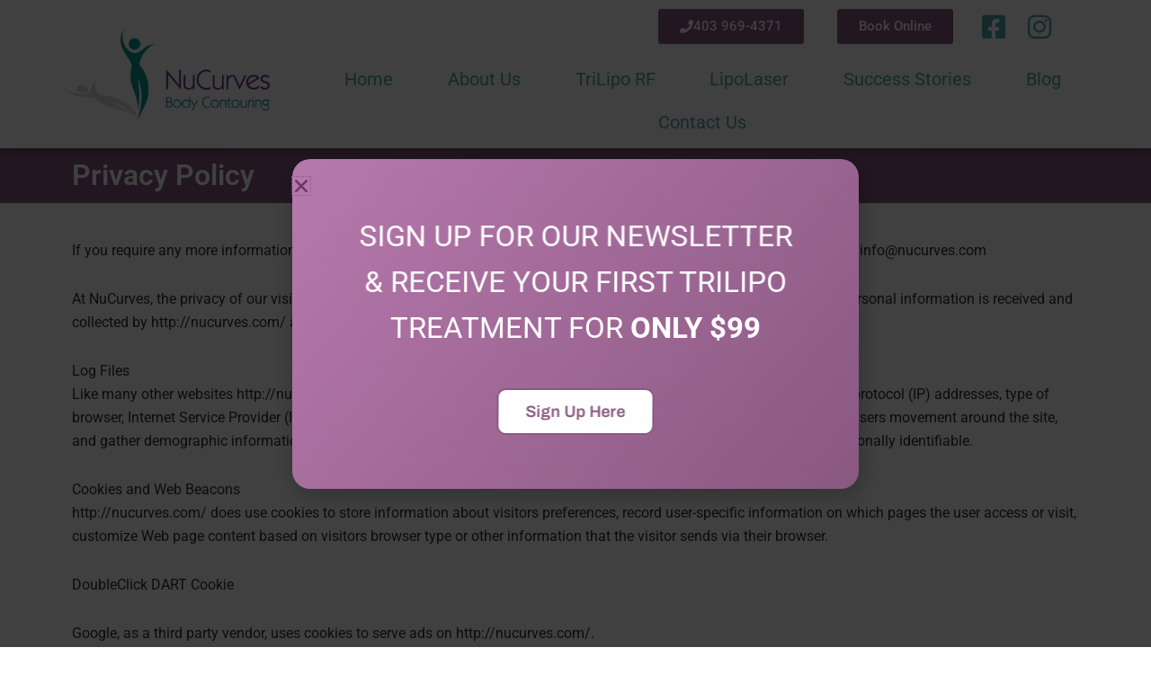

--- FILE ---
content_type: text/css
request_url: https://nucurves.com/wp-content/uploads/elementor/css/post-3.css?ver=1750792313
body_size: 162
content:
.elementor-3 .elementor-element.elementor-element-c582788:not(.elementor-motion-effects-element-type-background), .elementor-3 .elementor-element.elementor-element-c582788 > .elementor-motion-effects-container > .elementor-motion-effects-layer{background-color:#895881;}.elementor-3 .elementor-element.elementor-element-c582788{transition:background 0.3s, border 0.3s, border-radius 0.3s, box-shadow 0.3s;}.elementor-3 .elementor-element.elementor-element-c582788 > .elementor-background-overlay{transition:background 0.3s, border-radius 0.3s, opacity 0.3s;}.elementor-widget-heading .elementor-heading-title{font-family:var( --e-global-typography-primary-font-family ), Sans-serif;font-weight:var( --e-global-typography-primary-font-weight );color:var( --e-global-color-primary );}.elementor-3 .elementor-element.elementor-element-1c8c0c9 .elementor-heading-title{color:#FFFFFF;}.elementor-3 .elementor-element.elementor-element-6d34d99e{padding:30px 0px 30px 0px;}.elementor-widget-text-editor{font-family:var( --e-global-typography-text-font-family ), Sans-serif;font-weight:var( --e-global-typography-text-font-weight );color:var( --e-global-color-text );}.elementor-widget-text-editor.elementor-drop-cap-view-stacked .elementor-drop-cap{background-color:var( --e-global-color-primary );}.elementor-widget-text-editor.elementor-drop-cap-view-framed .elementor-drop-cap, .elementor-widget-text-editor.elementor-drop-cap-view-default .elementor-drop-cap{color:var( --e-global-color-primary );border-color:var( --e-global-color-primary );}@media(max-width:767px){.elementor-3 .elementor-element.elementor-element-1c8c0c9{text-align:center;}}

--- FILE ---
content_type: text/css
request_url: https://nucurves.com/wp-content/uploads/elementor/css/post-9.css?ver=1750773445
body_size: 1633
content:
.elementor-9 .elementor-element.elementor-element-272565e4 > .elementor-container > .elementor-column > .elementor-widget-wrap{align-content:center;align-items:center;}.elementor-9 .elementor-element.elementor-element-272565e4:not(.elementor-motion-effects-element-type-background), .elementor-9 .elementor-element.elementor-element-272565e4 > .elementor-motion-effects-container > .elementor-motion-effects-layer{background-color:#ffffff;}.elementor-9 .elementor-element.elementor-element-272565e4{box-shadow:0px 0px 10px 0px rgba(0,0,0,0.5);transition:background 0.3s, border 0.3s, border-radius 0.3s, box-shadow 0.3s;margin-top:0px;margin-bottom:0px;padding:0px 0px 0px 0px;}.elementor-9 .elementor-element.elementor-element-272565e4 > .elementor-background-overlay{transition:background 0.3s, border-radius 0.3s, opacity 0.3s;}.elementor-9 .elementor-element.elementor-element-2806a4d9 > .elementor-element-populated{padding:0px 0px 0px 0px;}.elementor-widget-theme-site-logo .widget-image-caption{color:var( --e-global-color-text );font-family:var( --e-global-typography-text-font-family ), Sans-serif;font-weight:var( --e-global-typography-text-font-weight );}.elementor-9 .elementor-element.elementor-element-6a1c872e > .elementor-widget-container{padding:5px 0px 5px 0px;}.elementor-9 .elementor-element.elementor-element-6a1c872e{text-align:left;}.elementor-9 .elementor-element.elementor-element-6a1c872e img{width:240px;}.elementor-9 .elementor-element.elementor-element-7812ef84 > .elementor-element-populated{margin:0px 0px 0px 0px;--e-column-margin-right:0px;--e-column-margin-left:0px;padding:0px 0px 5px 0px;}.elementor-9 .elementor-element.elementor-element-0426979{padding:0px 0px 5px 0px;}.elementor-widget-button .elementor-button{background-color:var( --e-global-color-accent );font-family:var( --e-global-typography-accent-font-family ), Sans-serif;font-weight:var( --e-global-typography-accent-font-weight );}.elementor-9 .elementor-element.elementor-element-7bf37d6 .elementor-button:hover, .elementor-9 .elementor-element.elementor-element-7bf37d6 .elementor-button:focus{background-color:var( --e-global-color-a242528 );}.elementor-9 .elementor-element.elementor-element-7bf37d6 .elementor-button-content-wrapper{flex-direction:row;}.elementor-9 .elementor-element.elementor-element-09b20a8 .elementor-button:hover, .elementor-9 .elementor-element.elementor-element-09b20a8 .elementor-button:focus{background-color:var( --e-global-color-a242528 );}.elementor-bc-flex-widget .elementor-9 .elementor-element.elementor-element-f5e5453.elementor-column .elementor-widget-wrap{align-items:center;}.elementor-9 .elementor-element.elementor-element-f5e5453.elementor-column.elementor-element[data-element_type="column"] > .elementor-widget-wrap.elementor-element-populated{align-content:center;align-items:center;}.elementor-widget-icon-list .elementor-icon-list-item:not(:last-child):after{border-color:var( --e-global-color-text );}.elementor-widget-icon-list .elementor-icon-list-icon i{color:var( --e-global-color-primary );}.elementor-widget-icon-list .elementor-icon-list-icon svg{fill:var( --e-global-color-primary );}.elementor-widget-icon-list .elementor-icon-list-item > .elementor-icon-list-text, .elementor-widget-icon-list .elementor-icon-list-item > a{font-family:var( --e-global-typography-text-font-family ), Sans-serif;font-weight:var( --e-global-typography-text-font-weight );}.elementor-widget-icon-list .elementor-icon-list-text{color:var( --e-global-color-secondary );}.elementor-9 .elementor-element.elementor-element-87370f8 > .elementor-widget-container{padding:0px 0px 0px 0px;}.elementor-9 .elementor-element.elementor-element-87370f8 .elementor-icon-list-items:not(.elementor-inline-items) .elementor-icon-list-item:not(:last-child){padding-bottom:calc(0px/2);}.elementor-9 .elementor-element.elementor-element-87370f8 .elementor-icon-list-items:not(.elementor-inline-items) .elementor-icon-list-item:not(:first-child){margin-top:calc(0px/2);}.elementor-9 .elementor-element.elementor-element-87370f8 .elementor-icon-list-items.elementor-inline-items .elementor-icon-list-item{margin-right:calc(0px/2);margin-left:calc(0px/2);}.elementor-9 .elementor-element.elementor-element-87370f8 .elementor-icon-list-items.elementor-inline-items{margin-right:calc(-0px/2);margin-left:calc(-0px/2);}body.rtl .elementor-9 .elementor-element.elementor-element-87370f8 .elementor-icon-list-items.elementor-inline-items .elementor-icon-list-item:after{left:calc(-0px/2);}body:not(.rtl) .elementor-9 .elementor-element.elementor-element-87370f8 .elementor-icon-list-items.elementor-inline-items .elementor-icon-list-item:after{right:calc(-0px/2);}.elementor-9 .elementor-element.elementor-element-87370f8 .elementor-icon-list-icon i{color:var( --e-global-color-a242528 );transition:color 0.3s;}.elementor-9 .elementor-element.elementor-element-87370f8 .elementor-icon-list-icon svg{fill:var( --e-global-color-a242528 );transition:fill 0.3s;}.elementor-9 .elementor-element.elementor-element-87370f8 .elementor-icon-list-item:hover .elementor-icon-list-icon i{color:var( --e-global-color-accent );}.elementor-9 .elementor-element.elementor-element-87370f8 .elementor-icon-list-item:hover .elementor-icon-list-icon svg{fill:var( --e-global-color-accent );}.elementor-9 .elementor-element.elementor-element-87370f8{--e-icon-list-icon-size:30px;--icon-vertical-offset:0px;}.elementor-9 .elementor-element.elementor-element-87370f8 .elementor-icon-list-icon{padding-right:8px;}.elementor-9 .elementor-element.elementor-element-87370f8 .elementor-icon-list-item > .elementor-icon-list-text, .elementor-9 .elementor-element.elementor-element-87370f8 .elementor-icon-list-item > a{font-family:"Montserrat", Sans-serif;font-size:18px;font-weight:300;}.elementor-9 .elementor-element.elementor-element-87370f8 .elementor-icon-list-text{color:#FFFFFF;transition:color 0.3s;}.elementor-9 .elementor-element.elementor-element-87370f8 .elementor-icon-list-item:hover .elementor-icon-list-text{color:var( --e-global-color-primary );}.elementor-widget-nav-menu .elementor-nav-menu .elementor-item{font-family:var( --e-global-typography-primary-font-family ), Sans-serif;font-weight:var( --e-global-typography-primary-font-weight );}.elementor-widget-nav-menu .elementor-nav-menu--main .elementor-item{color:var( --e-global-color-text );fill:var( --e-global-color-text );}.elementor-widget-nav-menu .elementor-nav-menu--main .elementor-item:hover,
					.elementor-widget-nav-menu .elementor-nav-menu--main .elementor-item.elementor-item-active,
					.elementor-widget-nav-menu .elementor-nav-menu--main .elementor-item.highlighted,
					.elementor-widget-nav-menu .elementor-nav-menu--main .elementor-item:focus{color:var( --e-global-color-accent );fill:var( --e-global-color-accent );}.elementor-widget-nav-menu .elementor-nav-menu--main:not(.e--pointer-framed) .elementor-item:before,
					.elementor-widget-nav-menu .elementor-nav-menu--main:not(.e--pointer-framed) .elementor-item:after{background-color:var( --e-global-color-accent );}.elementor-widget-nav-menu .e--pointer-framed .elementor-item:before,
					.elementor-widget-nav-menu .e--pointer-framed .elementor-item:after{border-color:var( --e-global-color-accent );}.elementor-widget-nav-menu{--e-nav-menu-divider-color:var( --e-global-color-text );}.elementor-widget-nav-menu .elementor-nav-menu--dropdown .elementor-item, .elementor-widget-nav-menu .elementor-nav-menu--dropdown  .elementor-sub-item{font-family:var( --e-global-typography-accent-font-family ), Sans-serif;font-weight:var( --e-global-typography-accent-font-weight );}.elementor-9 .elementor-element.elementor-element-21d4231c .elementor-menu-toggle{margin:0 auto;background-color:rgba(0,0,0,0);border-width:0px;border-radius:0px;}.elementor-9 .elementor-element.elementor-element-21d4231c .elementor-nav-menu .elementor-item{font-size:20px;font-weight:400;}.elementor-9 .elementor-element.elementor-element-21d4231c .elementor-nav-menu--main .elementor-item{color:var( --e-global-color-a242528 );fill:var( --e-global-color-a242528 );padding-top:14px;padding-bottom:14px;}.elementor-9 .elementor-element.elementor-element-21d4231c .elementor-nav-menu--main .elementor-item:hover,
					.elementor-9 .elementor-element.elementor-element-21d4231c .elementor-nav-menu--main .elementor-item.elementor-item-active,
					.elementor-9 .elementor-element.elementor-element-21d4231c .elementor-nav-menu--main .elementor-item.highlighted,
					.elementor-9 .elementor-element.elementor-element-21d4231c .elementor-nav-menu--main .elementor-item:focus{color:#fff;}.elementor-9 .elementor-element.elementor-element-21d4231c .elementor-nav-menu--main:not(.e--pointer-framed) .elementor-item:before,
					.elementor-9 .elementor-element.elementor-element-21d4231c .elementor-nav-menu--main:not(.e--pointer-framed) .elementor-item:after{background-color:var( --e-global-color-a242528 );}.elementor-9 .elementor-element.elementor-element-21d4231c .e--pointer-framed .elementor-item:before,
					.elementor-9 .elementor-element.elementor-element-21d4231c .e--pointer-framed .elementor-item:after{border-color:var( --e-global-color-a242528 );}.elementor-9 .elementor-element.elementor-element-21d4231c .elementor-nav-menu--main .elementor-item.elementor-item-active{color:#000000;}.elementor-9 .elementor-element.elementor-element-21d4231c .elementor-nav-menu--main:not(.e--pointer-framed) .elementor-item.elementor-item-active:before,
					.elementor-9 .elementor-element.elementor-element-21d4231c .elementor-nav-menu--main:not(.e--pointer-framed) .elementor-item.elementor-item-active:after{background-color:#02010100;}.elementor-9 .elementor-element.elementor-element-21d4231c .e--pointer-framed .elementor-item.elementor-item-active:before,
					.elementor-9 .elementor-element.elementor-element-21d4231c .e--pointer-framed .elementor-item.elementor-item-active:after{border-color:#02010100;}.elementor-9 .elementor-element.elementor-element-21d4231c .elementor-nav-menu--dropdown a, .elementor-9 .elementor-element.elementor-element-21d4231c .elementor-menu-toggle{color:#FFFFFF;fill:#FFFFFF;}.elementor-9 .elementor-element.elementor-element-21d4231c .elementor-nav-menu--dropdown{background-color:var( --e-global-color-a242528 );}.elementor-9 .elementor-element.elementor-element-21d4231c .elementor-nav-menu--dropdown a:hover,
					.elementor-9 .elementor-element.elementor-element-21d4231c .elementor-nav-menu--dropdown a.elementor-item-active,
					.elementor-9 .elementor-element.elementor-element-21d4231c .elementor-nav-menu--dropdown a.highlighted,
					.elementor-9 .elementor-element.elementor-element-21d4231c .elementor-menu-toggle:hover{color:var( --e-global-color-a242528 );}.elementor-9 .elementor-element.elementor-element-21d4231c .elementor-nav-menu--dropdown a:hover,
					.elementor-9 .elementor-element.elementor-element-21d4231c .elementor-nav-menu--dropdown a.elementor-item-active,
					.elementor-9 .elementor-element.elementor-element-21d4231c .elementor-nav-menu--dropdown a.highlighted{background-color:#ededed;}.elementor-9 .elementor-element.elementor-element-21d4231c .elementor-nav-menu--dropdown a.elementor-item-active{color:#000000;background-color:var( --e-global-color-7407680 );}.elementor-9 .elementor-element.elementor-element-21d4231c .elementor-nav-menu--dropdown .elementor-item, .elementor-9 .elementor-element.elementor-element-21d4231c .elementor-nav-menu--dropdown  .elementor-sub-item{font-size:15px;}.elementor-9 .elementor-element.elementor-element-21d4231c .elementor-nav-menu--dropdown li:not(:last-child){border-style:solid;border-color:#FFFFFF75;border-bottom-width:1px;}.elementor-9 .elementor-element.elementor-element-21d4231c div.elementor-menu-toggle{color:var( --e-global-color-a242528 );}.elementor-9 .elementor-element.elementor-element-21d4231c div.elementor-menu-toggle svg{fill:var( --e-global-color-a242528 );}.elementor-9 .elementor-element.elementor-element-21d4231c div.elementor-menu-toggle:hover{color:#000000;}.elementor-9 .elementor-element.elementor-element-21d4231c div.elementor-menu-toggle:hover svg{fill:#000000;}.elementor-9 .elementor-element.elementor-element-21d4231c{--nav-menu-icon-size:25px;}.elementor-9 .elementor-element.elementor-element-1cac954:not(.elementor-motion-effects-element-type-background), .elementor-9 .elementor-element.elementor-element-1cac954 > .elementor-motion-effects-container > .elementor-motion-effects-layer{background-color:var( --e-global-color-7407680 );}.elementor-9 .elementor-element.elementor-element-1cac954{transition:background 0.3s, border 0.3s, border-radius 0.3s, box-shadow 0.3s;margin-top:0px;margin-bottom:0px;padding:30px 0px 30px 0px;z-index:1;}.elementor-9 .elementor-element.elementor-element-1cac954 > .elementor-background-overlay{transition:background 0.3s, border-radius 0.3s, opacity 0.3s;}.elementor-bc-flex-widget .elementor-9 .elementor-element.elementor-element-93e82ee.elementor-column .elementor-widget-wrap{align-items:center;}.elementor-9 .elementor-element.elementor-element-93e82ee.elementor-column.elementor-element[data-element_type="column"] > .elementor-widget-wrap.elementor-element-populated{align-content:center;align-items:center;}.elementor-9 .elementor-element.elementor-element-11932e1 .elementor-button:hover, .elementor-9 .elementor-element.elementor-element-11932e1 .elementor-button:focus{background-color:var( --e-global-color-a242528 );}.elementor-9 .elementor-element.elementor-element-11932e1 .elementor-button-content-wrapper{flex-direction:row;}.elementor-bc-flex-widget .elementor-9 .elementor-element.elementor-element-680019d.elementor-column .elementor-widget-wrap{align-items:center;}.elementor-9 .elementor-element.elementor-element-680019d.elementor-column.elementor-element[data-element_type="column"] > .elementor-widget-wrap.elementor-element-populated{align-content:center;align-items:center;}.elementor-9 .elementor-element.elementor-element-d0a1a95 .elementor-button:hover, .elementor-9 .elementor-element.elementor-element-d0a1a95 .elementor-button:focus{background-color:var( --e-global-color-a242528 );}.elementor-theme-builder-content-area{height:400px;}.elementor-location-header:before, .elementor-location-footer:before{content:"";display:table;clear:both;}@media(min-width:768px){.elementor-9 .elementor-element.elementor-element-2806a4d9{width:24.824%;}.elementor-9 .elementor-element.elementor-element-7812ef84{width:75.176%;}.elementor-9 .elementor-element.elementor-element-1fe5182{width:64.346%;}.elementor-9 .elementor-element.elementor-element-7fabfdb{width:19.354%;}.elementor-9 .elementor-element.elementor-element-f5e5453{width:15.597%;}}@media(max-width:1024px){.elementor-9 .elementor-element.elementor-element-272565e4{padding:30px 20px 30px 20px;}.elementor-9 .elementor-element.elementor-element-21d4231c .elementor-nav-menu--main > .elementor-nav-menu > li > .elementor-nav-menu--dropdown, .elementor-9 .elementor-element.elementor-element-21d4231c .elementor-nav-menu__container.elementor-nav-menu--dropdown{margin-top:45px !important;}.elementor-9 .elementor-element.elementor-element-1cac954{padding:0% 5% 0% 5%;}}@media(max-width:767px){.elementor-9 .elementor-element.elementor-element-272565e4{padding:5px 0px 5px 0px;}.elementor-9 .elementor-element.elementor-element-2806a4d9{width:70%;}.elementor-9 .elementor-element.elementor-element-6a1c872e{text-align:center;}.elementor-9 .elementor-element.elementor-element-6a1c872e img{width:206px;}.elementor-9 .elementor-element.elementor-element-7812ef84{width:30%;}.elementor-9 .elementor-element.elementor-element-87370f8 > .elementor-widget-container{padding:10px 0px 0px 0px;}.elementor-9 .elementor-element.elementor-element-87370f8 .elementor-icon-list-items:not(.elementor-inline-items) .elementor-icon-list-item:not(:last-child){padding-bottom:calc(15px/2);}.elementor-9 .elementor-element.elementor-element-87370f8 .elementor-icon-list-items:not(.elementor-inline-items) .elementor-icon-list-item:not(:first-child){margin-top:calc(15px/2);}.elementor-9 .elementor-element.elementor-element-87370f8 .elementor-icon-list-items.elementor-inline-items .elementor-icon-list-item{margin-right:calc(15px/2);margin-left:calc(15px/2);}.elementor-9 .elementor-element.elementor-element-87370f8 .elementor-icon-list-items.elementor-inline-items{margin-right:calc(-15px/2);margin-left:calc(-15px/2);}body.rtl .elementor-9 .elementor-element.elementor-element-87370f8 .elementor-icon-list-items.elementor-inline-items .elementor-icon-list-item:after{left:calc(-15px/2);}body:not(.rtl) .elementor-9 .elementor-element.elementor-element-87370f8 .elementor-icon-list-items.elementor-inline-items .elementor-icon-list-item:after{right:calc(-15px/2);}.elementor-9 .elementor-element.elementor-element-21d4231c .elementor-nav-menu--main > .elementor-nav-menu > li > .elementor-nav-menu--dropdown, .elementor-9 .elementor-element.elementor-element-21d4231c .elementor-nav-menu__container.elementor-nav-menu--dropdown{margin-top:30px !important;}.elementor-9 .elementor-element.elementor-element-21d4231c{--nav-menu-icon-size:30px;}.elementor-9 .elementor-element.elementor-element-21d4231c .elementor-menu-toggle{border-width:3px;border-radius:7px;}.elementor-9 .elementor-element.elementor-element-1cac954{padding:0px 0px 0px 0px;}.elementor-9 .elementor-element.elementor-element-93e82ee{width:55%;}.elementor-9 .elementor-element.elementor-element-680019d{width:45%;}}

--- FILE ---
content_type: text/css
request_url: https://nucurves.com/wp-content/uploads/elementor/css/post-66.css?ver=1750773796
body_size: 1953
content:
.elementor-66 .elementor-element.elementor-element-78bfeb18:not(.elementor-motion-effects-element-type-background), .elementor-66 .elementor-element.elementor-element-78bfeb18 > .elementor-motion-effects-container > .elementor-motion-effects-layer{background-color:var( --e-global-color-7407680 );}.elementor-66 .elementor-element.elementor-element-78bfeb18{transition:background 0.3s, border 0.3s, border-radius 0.3s, box-shadow 0.3s;margin-top:0px;margin-bottom:0px;padding:30px 0px 30px 0px;z-index:1;}.elementor-66 .elementor-element.elementor-element-78bfeb18 > .elementor-background-overlay{transition:background 0.3s, border-radius 0.3s, opacity 0.3s;}.elementor-bc-flex-widget .elementor-66 .elementor-element.elementor-element-55d5e74f.elementor-column .elementor-widget-wrap{align-items:center;}.elementor-66 .elementor-element.elementor-element-55d5e74f.elementor-column.elementor-element[data-element_type="column"] > .elementor-widget-wrap.elementor-element-populated{align-content:center;align-items:center;}.elementor-66 .elementor-element.elementor-element-55d5e74f > .elementor-element-populated{padding:0px 0px 0px 0px;}.elementor-widget-heading .elementor-heading-title{font-family:var( --e-global-typography-primary-font-family ), Sans-serif;font-weight:var( --e-global-typography-primary-font-weight );color:var( --e-global-color-primary );}.elementor-66 .elementor-element.elementor-element-fe1fe2a{text-align:center;}.elementor-66 .elementor-element.elementor-element-fe1fe2a .elementor-heading-title{font-family:"Montserrat", Sans-serif;font-size:30px;font-weight:300;text-transform:capitalize;line-height:1.2em;color:#011640;}.elementor-bc-flex-widget .elementor-66 .elementor-element.elementor-element-717ff51.elementor-column .elementor-widget-wrap{align-items:center;}.elementor-66 .elementor-element.elementor-element-717ff51.elementor-column.elementor-element[data-element_type="column"] > .elementor-widget-wrap.elementor-element-populated{align-content:center;align-items:center;}.elementor-widget-button .elementor-button{background-color:var( --e-global-color-accent );font-family:var( --e-global-typography-accent-font-family ), Sans-serif;font-weight:var( --e-global-typography-accent-font-weight );}.elementor-66 .elementor-element.elementor-element-756df58 .elementor-button:hover, .elementor-66 .elementor-element.elementor-element-756df58 .elementor-button:focus{background-color:var( --e-global-color-a242528 );}.elementor-66 .elementor-element.elementor-element-756df58 .elementor-button-content-wrapper{flex-direction:row;}.elementor-bc-flex-widget .elementor-66 .elementor-element.elementor-element-c24deca.elementor-column .elementor-widget-wrap{align-items:center;}.elementor-66 .elementor-element.elementor-element-c24deca.elementor-column.elementor-element[data-element_type="column"] > .elementor-widget-wrap.elementor-element-populated{align-content:center;align-items:center;}.elementor-66 .elementor-element.elementor-element-1c5d6a2 .elementor-button:hover, .elementor-66 .elementor-element.elementor-element-1c5d6a2 .elementor-button:focus{background-color:var( --e-global-color-a242528 );}.elementor-66 .elementor-element.elementor-element-1ef290bb:not(.elementor-motion-effects-element-type-background), .elementor-66 .elementor-element.elementor-element-1ef290bb > .elementor-motion-effects-container > .elementor-motion-effects-layer{background-color:transparent;background-image:linear-gradient(180deg, #3B9898 0%, var( --e-global-color-a242528 ) 100%);}.elementor-66 .elementor-element.elementor-element-1ef290bb{transition:background 0.3s, border 0.3s, border-radius 0.3s, box-shadow 0.3s;color:#FFFFFFCF;padding:50px 0px 50px 0px;}.elementor-66 .elementor-element.elementor-element-1ef290bb > .elementor-background-overlay{transition:background 0.3s, border-radius 0.3s, opacity 0.3s;}.elementor-66 .elementor-element.elementor-element-1ef290bb a{color:#FFFFFF;}.elementor-66 .elementor-element.elementor-element-1ef290bb a:hover{color:var( --e-global-color-primary );}.elementor-bc-flex-widget .elementor-66 .elementor-element.elementor-element-75e845ed.elementor-column .elementor-widget-wrap{align-items:center;}.elementor-66 .elementor-element.elementor-element-75e845ed.elementor-column.elementor-element[data-element_type="column"] > .elementor-widget-wrap.elementor-element-populated{align-content:center;align-items:center;}.elementor-66 .elementor-element.elementor-element-75e845ed > .elementor-widget-wrap > .elementor-widget:not(.elementor-widget__width-auto):not(.elementor-widget__width-initial):not(:last-child):not(.elementor-absolute){margin-bottom:30px;}.elementor-66 .elementor-element.elementor-element-75e845ed > .elementor-element-populated{border-style:none;}.elementor-widget-image .widget-image-caption{color:var( --e-global-color-text );font-family:var( --e-global-typography-text-font-family ), Sans-serif;font-weight:var( --e-global-typography-text-font-weight );}.elementor-66 .elementor-element.elementor-element-3ba06d2 img{width:300px;opacity:0.69;}.elementor-66 .elementor-element.elementor-element-e9e3374 > .elementor-widget-container{padding:0px 0px 20px 0px;}.elementor-66 .elementor-element.elementor-element-e9e3374{text-align:center;}.elementor-66 .elementor-element.elementor-element-e9e3374 .elementor-heading-title{font-family:"Comic Neue", Sans-serif;font-size:30px;font-weight:400;color:#FFFFFF;}.elementor-widget-icon-list .elementor-icon-list-item:not(:last-child):after{border-color:var( --e-global-color-text );}.elementor-widget-icon-list .elementor-icon-list-icon i{color:var( --e-global-color-primary );}.elementor-widget-icon-list .elementor-icon-list-icon svg{fill:var( --e-global-color-primary );}.elementor-widget-icon-list .elementor-icon-list-item > .elementor-icon-list-text, .elementor-widget-icon-list .elementor-icon-list-item > a{font-family:var( --e-global-typography-text-font-family ), Sans-serif;font-weight:var( --e-global-typography-text-font-weight );}.elementor-widget-icon-list .elementor-icon-list-text{color:var( --e-global-color-secondary );}.elementor-66 .elementor-element.elementor-element-1398975 > .elementor-widget-container{padding:0px 0px 10px 0px;}.elementor-66 .elementor-element.elementor-element-1398975 .elementor-icon-list-items:not(.elementor-inline-items) .elementor-icon-list-item:not(:last-child){padding-bottom:calc(21px/2);}.elementor-66 .elementor-element.elementor-element-1398975 .elementor-icon-list-items:not(.elementor-inline-items) .elementor-icon-list-item:not(:first-child){margin-top:calc(21px/2);}.elementor-66 .elementor-element.elementor-element-1398975 .elementor-icon-list-items.elementor-inline-items .elementor-icon-list-item{margin-right:calc(21px/2);margin-left:calc(21px/2);}.elementor-66 .elementor-element.elementor-element-1398975 .elementor-icon-list-items.elementor-inline-items{margin-right:calc(-21px/2);margin-left:calc(-21px/2);}body.rtl .elementor-66 .elementor-element.elementor-element-1398975 .elementor-icon-list-items.elementor-inline-items .elementor-icon-list-item:after{left:calc(-21px/2);}body:not(.rtl) .elementor-66 .elementor-element.elementor-element-1398975 .elementor-icon-list-items.elementor-inline-items .elementor-icon-list-item:after{right:calc(-21px/2);}.elementor-66 .elementor-element.elementor-element-1398975 .elementor-icon-list-icon i{color:#FFFFFF;transition:color 0.3s;}.elementor-66 .elementor-element.elementor-element-1398975 .elementor-icon-list-icon svg{fill:#FFFFFF;transition:fill 0.3s;}.elementor-66 .elementor-element.elementor-element-1398975 .elementor-icon-list-item:hover .elementor-icon-list-icon i{color:var( --e-global-color-primary );}.elementor-66 .elementor-element.elementor-element-1398975 .elementor-icon-list-item:hover .elementor-icon-list-icon svg{fill:var( --e-global-color-primary );}.elementor-66 .elementor-element.elementor-element-1398975{--e-icon-list-icon-size:40px;--icon-vertical-offset:0px;}.elementor-66 .elementor-element.elementor-element-1398975 .elementor-icon-list-icon{padding-right:8px;}.elementor-66 .elementor-element.elementor-element-1398975 .elementor-icon-list-item > .elementor-icon-list-text, .elementor-66 .elementor-element.elementor-element-1398975 .elementor-icon-list-item > a{font-family:"Montserrat", Sans-serif;font-size:18px;font-weight:300;}.elementor-66 .elementor-element.elementor-element-1398975 .elementor-icon-list-text{color:#FFFFFF;transition:color 0.3s;}.elementor-66 .elementor-element.elementor-element-1398975 .elementor-icon-list-item:hover .elementor-icon-list-text{color:var( --e-global-color-primary );}.elementor-bc-flex-widget .elementor-66 .elementor-element.elementor-element-eb914b6.elementor-column .elementor-widget-wrap{align-items:center;}.elementor-66 .elementor-element.elementor-element-eb914b6.elementor-column.elementor-element[data-element_type="column"] > .elementor-widget-wrap.elementor-element-populated{align-content:center;align-items:center;}.elementor-66 .elementor-element.elementor-element-eb914b6 > .elementor-widget-wrap > .elementor-widget:not(.elementor-widget__width-auto):not(.elementor-widget__width-initial):not(:last-child):not(.elementor-absolute){margin-bottom:5px;}.elementor-66 .elementor-element.elementor-element-47ee9d5c > .elementor-widget-container{padding:0px 0px 10px 0px;}.elementor-66 .elementor-element.elementor-element-47ee9d5c .elementor-icon-list-items:not(.elementor-inline-items) .elementor-icon-list-item:not(:last-child){padding-bottom:calc(50px/2);}.elementor-66 .elementor-element.elementor-element-47ee9d5c .elementor-icon-list-items:not(.elementor-inline-items) .elementor-icon-list-item:not(:first-child){margin-top:calc(50px/2);}.elementor-66 .elementor-element.elementor-element-47ee9d5c .elementor-icon-list-items.elementor-inline-items .elementor-icon-list-item{margin-right:calc(50px/2);margin-left:calc(50px/2);}.elementor-66 .elementor-element.elementor-element-47ee9d5c .elementor-icon-list-items.elementor-inline-items{margin-right:calc(-50px/2);margin-left:calc(-50px/2);}body.rtl .elementor-66 .elementor-element.elementor-element-47ee9d5c .elementor-icon-list-items.elementor-inline-items .elementor-icon-list-item:after{left:calc(-50px/2);}body:not(.rtl) .elementor-66 .elementor-element.elementor-element-47ee9d5c .elementor-icon-list-items.elementor-inline-items .elementor-icon-list-item:after{right:calc(-50px/2);}.elementor-66 .elementor-element.elementor-element-47ee9d5c .elementor-icon-list-icon i{color:#FFFFFF;transition:color 0.3s;}.elementor-66 .elementor-element.elementor-element-47ee9d5c .elementor-icon-list-icon svg{fill:#FFFFFF;transition:fill 0.3s;}.elementor-66 .elementor-element.elementor-element-47ee9d5c .elementor-icon-list-item:hover .elementor-icon-list-icon i{color:var( --e-global-color-primary );}.elementor-66 .elementor-element.elementor-element-47ee9d5c .elementor-icon-list-item:hover .elementor-icon-list-icon svg{fill:var( --e-global-color-primary );}.elementor-66 .elementor-element.elementor-element-47ee9d5c{--e-icon-list-icon-size:20px;--icon-vertical-offset:0px;}.elementor-66 .elementor-element.elementor-element-47ee9d5c .elementor-icon-list-icon{padding-right:8px;}.elementor-66 .elementor-element.elementor-element-47ee9d5c .elementor-icon-list-item > .elementor-icon-list-text, .elementor-66 .elementor-element.elementor-element-47ee9d5c .elementor-icon-list-item > a{font-family:"Montserrat", Sans-serif;font-size:18px;font-weight:300;}.elementor-66 .elementor-element.elementor-element-47ee9d5c .elementor-icon-list-text{color:#FFFFFF;transition:color 0.3s;}.elementor-66 .elementor-element.elementor-element-47ee9d5c .elementor-icon-list-item:hover .elementor-icon-list-text{color:var( --e-global-color-primary );}.elementor-66 .elementor-element.elementor-element-28a5811 .elementor-icon-list-items:not(.elementor-inline-items) .elementor-icon-list-item:not(:last-child){padding-bottom:calc(20px/2);}.elementor-66 .elementor-element.elementor-element-28a5811 .elementor-icon-list-items:not(.elementor-inline-items) .elementor-icon-list-item:not(:first-child){margin-top:calc(20px/2);}.elementor-66 .elementor-element.elementor-element-28a5811 .elementor-icon-list-items.elementor-inline-items .elementor-icon-list-item{margin-right:calc(20px/2);margin-left:calc(20px/2);}.elementor-66 .elementor-element.elementor-element-28a5811 .elementor-icon-list-items.elementor-inline-items{margin-right:calc(-20px/2);margin-left:calc(-20px/2);}body.rtl .elementor-66 .elementor-element.elementor-element-28a5811 .elementor-icon-list-items.elementor-inline-items .elementor-icon-list-item:after{left:calc(-20px/2);}body:not(.rtl) .elementor-66 .elementor-element.elementor-element-28a5811 .elementor-icon-list-items.elementor-inline-items .elementor-icon-list-item:after{right:calc(-20px/2);}.elementor-66 .elementor-element.elementor-element-28a5811 .elementor-icon-list-icon i{color:#FFFFFF;transition:color 0.3s;}.elementor-66 .elementor-element.elementor-element-28a5811 .elementor-icon-list-icon svg{fill:#FFFFFF;transition:fill 0.3s;}.elementor-66 .elementor-element.elementor-element-28a5811 .elementor-icon-list-item:hover .elementor-icon-list-icon i{color:var( --e-global-color-primary );}.elementor-66 .elementor-element.elementor-element-28a5811 .elementor-icon-list-item:hover .elementor-icon-list-icon svg{fill:var( --e-global-color-primary );}.elementor-66 .elementor-element.elementor-element-28a5811{--e-icon-list-icon-size:20px;--icon-vertical-offset:0px;}.elementor-66 .elementor-element.elementor-element-28a5811 .elementor-icon-list-icon{padding-right:8px;}.elementor-66 .elementor-element.elementor-element-28a5811 .elementor-icon-list-item > .elementor-icon-list-text, .elementor-66 .elementor-element.elementor-element-28a5811 .elementor-icon-list-item > a{font-family:"Montserrat", Sans-serif;font-size:16px;font-weight:300;}.elementor-66 .elementor-element.elementor-element-28a5811 .elementor-icon-list-text{color:#FFFFFF;transition:color 0.3s;}.elementor-66 .elementor-element.elementor-element-28a5811 .elementor-icon-list-item:hover .elementor-icon-list-text{color:var( --e-global-color-primary );}.elementor-bc-flex-widget .elementor-66 .elementor-element.elementor-element-b13322d.elementor-column .elementor-widget-wrap{align-items:center;}.elementor-66 .elementor-element.elementor-element-b13322d.elementor-column.elementor-element[data-element_type="column"] > .elementor-widget-wrap.elementor-element-populated{align-content:center;align-items:center;}.elementor-66 .elementor-element.elementor-element-b13322d > .elementor-widget-wrap > .elementor-widget:not(.elementor-widget__width-auto):not(.elementor-widget__width-initial):not(:last-child):not(.elementor-absolute){margin-bottom:5px;}.elementor-66 .elementor-element.elementor-element-b13322d > .elementor-element-populated{padding:0px 0px 0px 0px;}.elementor-66 .elementor-element.elementor-element-47b9b7a5 > .elementor-widget-container{padding:30px 0px 10px 0px;}.elementor-66 .elementor-element.elementor-element-47b9b7a5 .elementor-heading-title{font-family:"Montserrat", Sans-serif;font-size:18px;font-weight:300;text-transform:uppercase;color:rgba(255, 255, 255, 0.5);}.elementor-widget-text-editor{font-family:var( --e-global-typography-text-font-family ), Sans-serif;font-weight:var( --e-global-typography-text-font-weight );color:var( --e-global-color-text );}.elementor-widget-text-editor.elementor-drop-cap-view-stacked .elementor-drop-cap{background-color:var( --e-global-color-primary );}.elementor-widget-text-editor.elementor-drop-cap-view-framed .elementor-drop-cap, .elementor-widget-text-editor.elementor-drop-cap-view-default .elementor-drop-cap{color:var( --e-global-color-primary );border-color:var( --e-global-color-primary );}.elementor-66 .elementor-element.elementor-element-1800bf15 > .elementor-widget-container{margin:0px 0px -25px 0px;}.elementor-66 .elementor-element.elementor-element-1800bf15{text-align:left;font-family:"Montserrat", Sans-serif;font-size:16px;font-weight:300;line-height:1.8em;color:#FFFFFF;}.elementor-66 .elementor-element.elementor-element-0a8dbcc > .elementor-widget-container{margin:0px 0px -25px 0px;}.elementor-66 .elementor-element.elementor-element-0a8dbcc{text-align:left;font-family:"Montserrat", Sans-serif;font-size:16px;font-weight:300;line-height:1.8em;color:#FFFFFF;}.elementor-66 .elementor-element.elementor-element-a102ac1 > .elementor-widget-container{margin:0px 0px -25px 0px;}.elementor-66 .elementor-element.elementor-element-a102ac1{text-align:left;font-family:"Montserrat", Sans-serif;font-size:16px;font-weight:300;line-height:1.8em;color:#FFFFFF;}.elementor-bc-flex-widget .elementor-66 .elementor-element.elementor-element-73ef39d.elementor-column .elementor-widget-wrap{align-items:flex-end;}.elementor-66 .elementor-element.elementor-element-73ef39d.elementor-column.elementor-element[data-element_type="column"] > .elementor-widget-wrap.elementor-element-populated{align-content:flex-end;align-items:flex-end;}.elementor-66 .elementor-element.elementor-element-73ef39d > .elementor-widget-wrap > .elementor-widget:not(.elementor-widget__width-auto):not(.elementor-widget__width-initial):not(:last-child):not(.elementor-absolute){margin-bottom:5px;}.elementor-66 .elementor-element.elementor-element-73ef39d > .elementor-element-populated{padding:30px 0px 0px 0px;}.elementor-66 .elementor-element.elementor-element-77b597f > .elementor-widget-container{margin:0px 0px -25px 0px;}.elementor-66 .elementor-element.elementor-element-77b597f{text-align:center;font-family:"Roboto", Sans-serif;font-weight:400;text-decoration:underline;}.elementor-66 .elementor-element.elementor-element-292fb18:not(.elementor-motion-effects-element-type-background), .elementor-66 .elementor-element.elementor-element-292fb18 > .elementor-motion-effects-container > .elementor-motion-effects-layer{background-color:#3B9898;}.elementor-66 .elementor-element.elementor-element-292fb18{transition:background 0.3s, border 0.3s, border-radius 0.3s, box-shadow 0.3s;color:#FFFFFFCC;padding:10px 0px 10px 0px;}.elementor-66 .elementor-element.elementor-element-292fb18 > .elementor-background-overlay{transition:background 0.3s, border-radius 0.3s, opacity 0.3s;}.elementor-66 .elementor-element.elementor-element-292fb18 a{color:var( --e-global-color-8e94cfc );}.elementor-66 .elementor-element.elementor-element-292fb18 a:hover{color:var( --e-global-color-primary );}.elementor-bc-flex-widget .elementor-66 .elementor-element.elementor-element-7506a5d.elementor-column .elementor-widget-wrap{align-items:center;}.elementor-66 .elementor-element.elementor-element-7506a5d.elementor-column.elementor-element[data-element_type="column"] > .elementor-widget-wrap.elementor-element-populated{align-content:center;align-items:center;}.elementor-66 .elementor-element.elementor-element-5329fb4 .elementor-heading-title{font-family:"Roboto", Sans-serif;font-weight:400;color:#FFFFFFBD;}.elementor-bc-flex-widget .elementor-66 .elementor-element.elementor-element-766ff76.elementor-column .elementor-widget-wrap{align-items:center;}.elementor-66 .elementor-element.elementor-element-766ff76.elementor-column.elementor-element[data-element_type="column"] > .elementor-widget-wrap.elementor-element-populated{align-content:center;align-items:center;}.elementor-66 .elementor-element.elementor-element-b057f15 > .elementor-widget-container{margin:0px 0px -25px 0px;}.elementor-66 .elementor-element.elementor-element-b057f15{text-align:right;color:#FFFFFFCF;}.elementor-theme-builder-content-area{height:400px;}.elementor-location-header:before, .elementor-location-footer:before{content:"";display:table;clear:both;}@media(min-width:768px){.elementor-66 .elementor-element.elementor-element-55d5e74f{width:63.332%;}.elementor-66 .elementor-element.elementor-element-717ff51{width:19.667%;}.elementor-66 .elementor-element.elementor-element-c24deca{width:16.131%;}.elementor-66 .elementor-element.elementor-element-b13322d{width:62.233%;}.elementor-66 .elementor-element.elementor-element-73ef39d{width:37.767%;}}@media(max-width:1024px){.elementor-66 .elementor-element.elementor-element-78bfeb18{padding:0% 5% 0% 5%;}.elementor-66 .elementor-element.elementor-element-fe1fe2a{text-align:center;}.elementor-66 .elementor-element.elementor-element-fe1fe2a .elementor-heading-title{font-size:25px;}.elementor-66 .elementor-element.elementor-element-1ef290bb{padding:0% 5% 0% 5%;}}@media(max-width:767px){.elementor-66 .elementor-element.elementor-element-78bfeb18{padding:20px 0px 10px 0px;}.elementor-66 .elementor-element.elementor-element-fe1fe2a .elementor-heading-title{font-size:22px;}.elementor-66 .elementor-element.elementor-element-717ff51{width:55%;}.elementor-66 .elementor-element.elementor-element-c24deca{width:45%;}.elementor-66 .elementor-element.elementor-element-1ef290bb{padding:10% 0% 10% 0%;}.elementor-66 .elementor-element.elementor-element-e9e3374 > .elementor-widget-container{padding:0px 0px 15px 0px;}.elementor-66 .elementor-element.elementor-element-e9e3374{text-align:center;}.elementor-66 .elementor-element.elementor-element-1398975 > .elementor-widget-container{padding:10px 0px 0px 0px;}.elementor-66 .elementor-element.elementor-element-1398975 .elementor-icon-list-items:not(.elementor-inline-items) .elementor-icon-list-item:not(:last-child){padding-bottom:calc(15px/2);}.elementor-66 .elementor-element.elementor-element-1398975 .elementor-icon-list-items:not(.elementor-inline-items) .elementor-icon-list-item:not(:first-child){margin-top:calc(15px/2);}.elementor-66 .elementor-element.elementor-element-1398975 .elementor-icon-list-items.elementor-inline-items .elementor-icon-list-item{margin-right:calc(15px/2);margin-left:calc(15px/2);}.elementor-66 .elementor-element.elementor-element-1398975 .elementor-icon-list-items.elementor-inline-items{margin-right:calc(-15px/2);margin-left:calc(-15px/2);}body.rtl .elementor-66 .elementor-element.elementor-element-1398975 .elementor-icon-list-items.elementor-inline-items .elementor-icon-list-item:after{left:calc(-15px/2);}body:not(.rtl) .elementor-66 .elementor-element.elementor-element-1398975 .elementor-icon-list-items.elementor-inline-items .elementor-icon-list-item:after{right:calc(-15px/2);}.elementor-66 .elementor-element.elementor-element-eb914b6 > .elementor-element-populated{padding:30px 10px 0px 10px;}.elementor-66 .elementor-element.elementor-element-47ee9d5c > .elementor-widget-container{padding:10px 0px 0px 0px;}.elementor-66 .elementor-element.elementor-element-47ee9d5c .elementor-icon-list-items:not(.elementor-inline-items) .elementor-icon-list-item:not(:last-child){padding-bottom:calc(20px/2);}.elementor-66 .elementor-element.elementor-element-47ee9d5c .elementor-icon-list-items:not(.elementor-inline-items) .elementor-icon-list-item:not(:first-child){margin-top:calc(20px/2);}.elementor-66 .elementor-element.elementor-element-47ee9d5c .elementor-icon-list-items.elementor-inline-items .elementor-icon-list-item{margin-right:calc(20px/2);margin-left:calc(20px/2);}.elementor-66 .elementor-element.elementor-element-47ee9d5c .elementor-icon-list-items.elementor-inline-items{margin-right:calc(-20px/2);margin-left:calc(-20px/2);}body.rtl .elementor-66 .elementor-element.elementor-element-47ee9d5c .elementor-icon-list-items.elementor-inline-items .elementor-icon-list-item:after{left:calc(-20px/2);}body:not(.rtl) .elementor-66 .elementor-element.elementor-element-47ee9d5c .elementor-icon-list-items.elementor-inline-items .elementor-icon-list-item:after{right:calc(-20px/2);}.elementor-66 .elementor-element.elementor-element-28a5811 .elementor-icon-list-items:not(.elementor-inline-items) .elementor-icon-list-item:not(:last-child){padding-bottom:calc(14px/2);}.elementor-66 .elementor-element.elementor-element-28a5811 .elementor-icon-list-items:not(.elementor-inline-items) .elementor-icon-list-item:not(:first-child){margin-top:calc(14px/2);}.elementor-66 .elementor-element.elementor-element-28a5811 .elementor-icon-list-items.elementor-inline-items .elementor-icon-list-item{margin-right:calc(14px/2);margin-left:calc(14px/2);}.elementor-66 .elementor-element.elementor-element-28a5811 .elementor-icon-list-items.elementor-inline-items{margin-right:calc(-14px/2);margin-left:calc(-14px/2);}body.rtl .elementor-66 .elementor-element.elementor-element-28a5811 .elementor-icon-list-items.elementor-inline-items .elementor-icon-list-item:after{left:calc(-14px/2);}body:not(.rtl) .elementor-66 .elementor-element.elementor-element-28a5811 .elementor-icon-list-items.elementor-inline-items .elementor-icon-list-item:after{right:calc(-14px/2);}.elementor-66 .elementor-element.elementor-element-47b9b7a5 > .elementor-widget-container{padding:30px 0px 10px 0px;}.elementor-66 .elementor-element.elementor-element-47b9b7a5{text-align:center;}.elementor-66 .elementor-element.elementor-element-1800bf15{text-align:center;}.elementor-66 .elementor-element.elementor-element-0a8dbcc{text-align:center;}.elementor-66 .elementor-element.elementor-element-a102ac1{text-align:center;}.elementor-66 .elementor-element.elementor-element-77b597f{text-align:center;font-size:16px;}.elementor-66 .elementor-element.elementor-element-292fb18{padding:10px 0px 10px 0px;}.elementor-66 .elementor-element.elementor-element-5329fb4{text-align:center;}.elementor-66 .elementor-element.elementor-element-b057f15{text-align:center;}}

--- FILE ---
content_type: text/css
request_url: https://nucurves.com/wp-content/uploads/elementor/css/post-315.css?ver=1750773445
body_size: 828
content:
.elementor-315 .elementor-element.elementor-element-9ff832e{overflow:hidden;padding:0px 0px 0px 0px;}.elementor-widget-call-to-action .elementor-cta__title{font-family:var( --e-global-typography-primary-font-family ), Sans-serif;font-weight:var( --e-global-typography-primary-font-weight );}.elementor-widget-call-to-action .elementor-cta__description{font-family:var( --e-global-typography-text-font-family ), Sans-serif;font-weight:var( --e-global-typography-text-font-weight );}.elementor-widget-call-to-action .elementor-cta__button{font-family:var( --e-global-typography-accent-font-family ), Sans-serif;font-weight:var( --e-global-typography-accent-font-weight );}.elementor-widget-call-to-action .elementor-ribbon-inner{background-color:var( --e-global-color-accent );font-family:var( --e-global-typography-accent-font-family ), Sans-serif;font-weight:var( --e-global-typography-accent-font-weight );}.elementor-315 .elementor-element.elementor-element-1b16ed4c .elementor-cta .elementor-cta__bg, .elementor-315 .elementor-element.elementor-element-1b16ed4c .elementor-cta .elementor-cta__bg-overlay{transition-duration:1500ms;}.elementor-315 .elementor-element.elementor-element-1b16ed4c .elementor-cta__content{min-height:275px;text-align:center;padding:50px 50px 50px 50px;}.elementor-315 .elementor-element.elementor-element-1b16ed4c .elementor-cta__description{font-family:"Roboto", Sans-serif;font-size:33px;font-weight:400;text-transform:uppercase;font-style:normal;text-decoration:none;line-height:51px;color:var( --e-global-color-8e94cfc );}.elementor-315 .elementor-element.elementor-element-1b16ed4c .elementor-cta__description:not(:last-child){margin-bottom:42px;}.elementor-315 .elementor-element.elementor-element-1b16ed4c .elementor-cta__button{font-family:"Archivo", Sans-serif;font-size:18px;font-weight:600;text-transform:capitalize;font-style:normal;text-decoration:none;color:var( --e-global-color-accent );background-color:var( --e-global-color-8e94cfc );border-color:var( --e-global-color-accent );border-width:2px;border-radius:10px;}.elementor-315 .elementor-element.elementor-element-1b16ed4c .elementor-cta__button:hover{color:#FFFFFF;background-color:var( --e-global-color-accent );border-color:var( --e-global-color-accent );}.elementor-315 .elementor-element.elementor-element-1b16ed4c .elementor-cta:hover .elementor-cta__bg-overlay{background-color:#FFFFFF00;}.elementor-widget-icon.elementor-view-stacked .elementor-icon{background-color:var( --e-global-color-primary );}.elementor-widget-icon.elementor-view-framed .elementor-icon, .elementor-widget-icon.elementor-view-default .elementor-icon{color:var( --e-global-color-primary );border-color:var( --e-global-color-primary );}.elementor-widget-icon.elementor-view-framed .elementor-icon, .elementor-widget-icon.elementor-view-default .elementor-icon svg{fill:var( --e-global-color-primary );}.elementor-315 .elementor-element.elementor-element-1bf6b984{width:auto;max-width:auto;top:7%;z-index:5;}.elementor-315 .elementor-element.elementor-element-1bf6b984 > .elementor-widget-container{margin:0px 0px -5px 0px;}body:not(.rtl) .elementor-315 .elementor-element.elementor-element-1bf6b984{right:4%;}body.rtl .elementor-315 .elementor-element.elementor-element-1bf6b984{left:4%;}.elementor-315 .elementor-element.elementor-element-1bf6b984 .elementor-icon-wrapper{text-align:center;}.elementor-315 .elementor-element.elementor-element-1bf6b984.elementor-view-stacked .elementor-icon{background-color:#101010;}.elementor-315 .elementor-element.elementor-element-1bf6b984.elementor-view-framed .elementor-icon, .elementor-315 .elementor-element.elementor-element-1bf6b984.elementor-view-default .elementor-icon{color:#101010;border-color:#101010;}.elementor-315 .elementor-element.elementor-element-1bf6b984.elementor-view-framed .elementor-icon, .elementor-315 .elementor-element.elementor-element-1bf6b984.elementor-view-default .elementor-icon svg{fill:#101010;}.elementor-315 .elementor-element.elementor-element-1bf6b984.elementor-view-stacked .elementor-icon:hover{background-color:#FEE500;}.elementor-315 .elementor-element.elementor-element-1bf6b984.elementor-view-framed .elementor-icon:hover, .elementor-315 .elementor-element.elementor-element-1bf6b984.elementor-view-default .elementor-icon:hover{color:#FEE500;border-color:#FEE500;}.elementor-315 .elementor-element.elementor-element-1bf6b984.elementor-view-framed .elementor-icon:hover, .elementor-315 .elementor-element.elementor-element-1bf6b984.elementor-view-default .elementor-icon:hover svg{fill:#FEE500;}.elementor-315 .elementor-element.elementor-element-1bf6b984 .elementor-icon{font-size:20px;}.elementor-315 .elementor-element.elementor-element-1bf6b984 .elementor-icon svg{height:20px;}#elementor-popup-modal-315 .dialog-widget-content{animation-duration:1s;background-color:transparent;background-image:linear-gradient(130deg, #B779AD 0%, var( --e-global-color-accent ) 100%);border-style:none;border-radius:20px 20px 20px 20px;box-shadow:2px 8px 23px 3px rgba(0,0,0,0.2);}#elementor-popup-modal-315{background-color:#000000BF;justify-content:center;align-items:center;pointer-events:all;}#elementor-popup-modal-315 .dialog-message{width:630px;height:auto;}#elementor-popup-modal-315 .dialog-close-button{display:flex;font-size:20px;}#elementor-popup-modal-315 .dialog-close-button i{color:#6F3566;}#elementor-popup-modal-315 .dialog-close-button svg{fill:#6F3566;}#elementor-popup-modal-315 .dialog-close-button:hover i{color:var( --e-global-color-8e94cfc );}@media(max-width:1024px){.elementor-315 .elementor-element.elementor-element-1b16ed4c .elementor-cta__description{font-size:36px;}.elementor-315 .elementor-element.elementor-element-1b16ed4c .elementor-cta__button{font-size:15px;}body:not(.rtl) .elementor-315 .elementor-element.elementor-element-1bf6b984{right:4%;}body.rtl .elementor-315 .elementor-element.elementor-element-1bf6b984{left:4%;}.elementor-315 .elementor-element.elementor-element-1bf6b984{top:6.5%;}#elementor-popup-modal-315 .dialog-message{width:680px;}}@media(max-width:767px){.elementor-315 .elementor-element.elementor-element-1b16ed4c .elementor-cta__content{min-height:100px;padding:11% 9% 9% 9%;}.elementor-315 .elementor-element.elementor-element-1b16ed4c .elementor-cta__description{font-size:26px;line-height:1.4em;}.elementor-315 .elementor-element.elementor-element-1b16ed4c .elementor-cta__description:not(:last-child){margin-bottom:46px;}.elementor-315 .elementor-element.elementor-element-1b16ed4c .elementor-cta__button{font-size:18px;line-height:1.2em;letter-spacing:0.5px;}body:not(.rtl) .elementor-315 .elementor-element.elementor-element-1bf6b984{right:4%;}body.rtl .elementor-315 .elementor-element.elementor-element-1bf6b984{left:4%;}.elementor-315 .elementor-element.elementor-element-1bf6b984{top:3%;}.elementor-315 .elementor-element.elementor-element-1bf6b984 .elementor-icon{font-size:16px;}.elementor-315 .elementor-element.elementor-element-1bf6b984 .elementor-icon svg{height:16px;}#elementor-popup-modal-315 .dialog-message{width:305px;}#elementor-popup-modal-315{align-items:center;}}